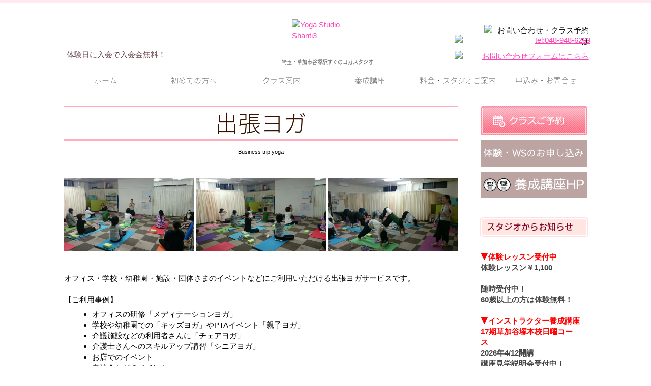

--- FILE ---
content_type: text/html; charset=UTF-8
request_url: https://www.yoga-shanti3.com/class/businesstrip/
body_size: 11648
content:
<!DOCTYPE html>
<html lang="ja-JP"><head>
    <meta charset="utf-8"/>
    <link rel="dns-prefetch preconnect" href="https://u.jimcdn.com/" crossorigin="anonymous"/>
<link rel="dns-prefetch preconnect" href="https://assets.jimstatic.com/" crossorigin="anonymous"/>
<link rel="dns-prefetch preconnect" href="https://image.jimcdn.com" crossorigin="anonymous"/>
<link rel="dns-prefetch preconnect" href="https://fonts.jimstatic.com" crossorigin="anonymous"/>
<meta http-equiv="X-UA-Compatible" content="IE=edge"/>
<meta name="description" content=""/>
<meta name="robots" content="index, follow, archive"/>
<meta property="st:section" content=""/>
<meta name="generator" content="Jimdo Creator"/>
<meta name="twitter:title" content="出張ヨガ"/>
<meta name="twitter:description" content="Business trip yoga"/>
<meta name="twitter:card" content="summary_large_image"/>
<meta property="og:url" content="http://www.yoga-shanti3.com/class/businesstrip/"/>
<meta property="og:title" content="出張ヨガ"/>
<meta property="og:description" content="Business trip yoga"/>
<meta property="og:type" content="website"/>
<meta property="og:locale" content="ja_JP"/>
<meta property="og:site_name" content="埼玉県草加市のヨガスタジオShanti3【谷塚駅すぐ】"/>
<meta name="twitter:image" content="https://image.jimcdn.com/cdn-cgi/image/width=4096%2Cheight=4096%2Cfit=contain%2Cformat=jpg%2C/app/cms/storage/image/path/s12bf4fb6686df892/image/ib56e6521172e3cb6/version/1455196053/image.jpg"/>
<meta property="og:image" content="https://image.jimcdn.com/cdn-cgi/image/width=4096%2Cheight=4096%2Cfit=contain%2Cformat=jpg%2C/app/cms/storage/image/path/s12bf4fb6686df892/image/ib56e6521172e3cb6/version/1455196053/image.jpg"/>
<meta property="og:image:width" content="1280"/>
<meta property="og:image:height" content="720"/>
<meta property="og:image:secure_url" content="https://image.jimcdn.com/cdn-cgi/image/width=4096%2Cheight=4096%2Cfit=contain%2Cformat=jpg%2C/app/cms/storage/image/path/s12bf4fb6686df892/image/ib56e6521172e3cb6/version/1455196053/image.jpg"/><title>出張ヨガ - 埼玉県草加市のヨガスタジオShanti3【谷塚駅すぐ】</title>
<link rel="shortcut icon" href="https://u.jimcdn.com/cms/o/s12bf4fb6686df892/img/favicon.png?t=1498804186"/>
    <link rel="alternate" type="application/rss+xml" title="ブログ" href="https://www.yoga-shanti3.com/rss/blog"/>    
<link rel="canonical" href="https://www.yoga-shanti3.com/class/businesstrip/"/>

        <script src="https://assets.jimstatic.com/ckies.js.7c38a5f4f8d944ade39b.js"></script>

        <script src="https://assets.jimstatic.com/cookieControl.js.b05bf5f4339fa83b8e79.js"></script>
    <script>window.CookieControlSet.setToOff();</script>

    <style>html,body{margin:0}.hidden{display:none}.n{padding:5px}#emotion-header{position:relative}#emotion-header-logo,#emotion-header-title{position:absolute}</style>

        <link href="https://u.jimcdn.com/cms/o/s12bf4fb6686df892/userlayout/css/main.css?t=1769431141" rel="stylesheet" type="text/css" id="jimdo_main_css"/>
    <link href="https://u.jimcdn.com/cms/o/s12bf4fb6686df892/userlayout/css/layout.css?t=1586676409" rel="stylesheet" type="text/css" id="jimdo_layout_css"/>
    <link href="https://u.jimcdn.com/cms/o/s12bf4fb6686df892/userlayout/css/font.css?t=1769431141" rel="stylesheet" type="text/css" id="jimdo_font_css"/>
<script>     /* <![CDATA[ */     /*!  loadCss [c]2014 @scottjehl, Filament Group, Inc.  Licensed MIT */     window.loadCSS = window.loadCss = function(e,n,t){var r,l=window.document,a=l.createElement("link");if(n)r=n;else{var i=(l.body||l.getElementsByTagName("head")[0]).childNodes;r=i[i.length-1]}var o=l.styleSheets;a.rel="stylesheet",a.href=e,a.media="only x",r.parentNode.insertBefore(a,n?r:r.nextSibling);var d=function(e){for(var n=a.href,t=o.length;t--;)if(o[t].href===n)return e.call(a);setTimeout(function(){d(e)})};return a.onloadcssdefined=d,d(function(){a.media=t||"all"}),a};     window.onloadCSS = function(n,o){n.onload=function(){n.onload=null,o&&o.call(n)},"isApplicationInstalled"in navigator&&"onloadcssdefined"in n&&n.onloadcssdefined(o)}     /* ]]> */ </script>     <script>
// <![CDATA[
onloadCSS(loadCss('https://assets.jimstatic.com/web_oldtemplate.css.7147cf769c9404f96e321fef15beec65.css') , function() {
    this.id = 'jimdo_web_css';
});
// ]]>
</script>
<link href="https://assets.jimstatic.com/web_oldtemplate.css.7147cf769c9404f96e321fef15beec65.css" rel="preload" as="style"/>
<noscript>
<link href="https://assets.jimstatic.com/web_oldtemplate.css.7147cf769c9404f96e321fef15beec65.css" rel="stylesheet"/>
</noscript>
    <script>
    //<![CDATA[
        var jimdoData = {"isTestserver":false,"isLcJimdoCom":false,"isJimdoHelpCenter":false,"isProtectedPage":false,"cstok":"","cacheJsKey":"495dd7b2cb9be42dc4b9ed1241f4ab3142c94f8c","cacheCssKey":"495dd7b2cb9be42dc4b9ed1241f4ab3142c94f8c","cdnUrl":"https:\/\/assets.jimstatic.com\/","minUrl":"https:\/\/assets.jimstatic.com\/app\/cdn\/min\/file\/","authUrl":"https:\/\/a.jimdo.com\/","webPath":"https:\/\/www.yoga-shanti3.com\/","appUrl":"https:\/\/a.jimdo.com\/","cmsLanguage":"ja_JP","isFreePackage":false,"mobile":false,"isDevkitTemplateUsed":false,"isTemplateResponsive":false,"websiteId":"s12bf4fb6686df892","pageId":2350071790,"packageId":2,"shop":{"deliveryTimeTexts":{"1":"\u304a\u5c4a\u3051\u65e5\u6570\uff1a1~3\u65e5","2":"\u304a\u5c4a\u3051\u65e5\u6570\uff1a3~5\u65e5","3":"\u304a\u5c4a\u3051\u65e5\u6570\uff1a5~8\u65e5"},"checkoutButtonText":"\u8cfc\u5165","isReady":false,"currencyFormat":{"pattern":"\u00a4#,##0","convertedPattern":"$#,##0","symbols":{"GROUPING_SEPARATOR":",","DECIMAL_SEPARATOR":".","CURRENCY_SYMBOL":"\uffe5"}},"currencyLocale":"ja_JP"},"tr":{"gmap":{"searchNotFound":"\u5165\u529b\u3055\u308c\u305f\u4f4f\u6240\u306f\u5b58\u5728\u3057\u306a\u3044\u304b\u3001\u898b\u3064\u3051\u308b\u3053\u3068\u304c\u3067\u304d\u307e\u305b\u3093\u3067\u3057\u305f\u3002","routeNotFound":"\u30eb\u30fc\u30c8\u304c\u8a08\u7b97\u3067\u304d\u307e\u305b\u3093\u3067\u3057\u305f\u3002\u76ee\u7684\u5730\u304c\u9060\u3059\u304e\u308b\u304b\u660e\u78ba\u3067\u306f\u306a\u3044\u53ef\u80fd\u6027\u304c\u3042\u308a\u307e\u3059\u3002"},"shop":{"checkoutSubmit":{"next":"\u6b21\u3078","wait":"\u304a\u5f85\u3061\u304f\u3060\u3055\u3044"},"paypalError":"\u30a8\u30e9\u30fc\u304c\u767a\u751f\u3057\u307e\u3057\u305f\u3002\u518d\u5ea6\u304a\u8a66\u3057\u304f\u3060\u3055\u3044\u3002","cartBar":"\u30b7\u30e7\u30c3\u30d4\u30f3\u30b0\u30ab\u30fc\u30c8\u3092\u78ba\u8a8d","maintenance":"\u7533\u3057\u8a33\u3054\u3056\u3044\u307e\u305b\u3093\u3001\u30e1\u30f3\u30c6\u30ca\u30f3\u30b9\u4e2d\u306e\u305f\u3081\u4e00\u6642\u7684\u306b\u30b7\u30e7\u30c3\u30d7\u304c\u5229\u7528\u3067\u304d\u307e\u305b\u3093\u3002\u3054\u8ff7\u60d1\u3092\u304a\u304b\u3051\u3057\u7533\u3057\u8a33\u3054\u3056\u3044\u307e\u305b\u3093\u304c\u3001\u304a\u6642\u9593\u3092\u3042\u3051\u3066\u518d\u5ea6\u304a\u8a66\u3057\u304f\u3060\u3055\u3044\u3002","addToCartOverlay":{"productInsertedText":"\u30ab\u30fc\u30c8\u306b\u5546\u54c1\u304c\u8ffd\u52a0\u3055\u308c\u307e\u3057\u305f","continueShoppingText":"\u8cb7\u3044\u7269\u3092\u7d9a\u3051\u308b","reloadPageText":"\u66f4\u65b0"},"notReadyText":"\u3053\u3061\u3089\u306e\u30b7\u30e7\u30c3\u30d7\u306f\u73fe\u5728\u6e96\u5099\u4e2d\u306e\u305f\u3081\u3054\u5229\u7528\u3044\u305f\u3060\u3051\u307e\u305b\u3093\u3002\u30b7\u30e7\u30c3\u30d7\u30aa\u30fc\u30ca\u30fc\u306f\u4ee5\u4e0b\u3092\u3054\u78ba\u8a8d\u304f\u3060\u3055\u3044\u3002https:\/\/help.jimdo.com\/hc\/ja\/articles\/115005521583","numLeftText":"\u73fe\u5728\u3053\u306e\u5546\u54c1\u306f {:num} \u307e\u3067\u8cfc\u5165\u3067\u304d\u307e\u3059\u3002","oneLeftText":"\u3053\u306e\u5546\u54c1\u306e\u5728\u5eab\u306f\u6b8b\u308a1\u70b9\u3067\u3059"},"common":{"timeout":"\u30a8\u30e9\u30fc\u304c\u767a\u751f\u3044\u305f\u3057\u307e\u3057\u305f\u3002\u5f8c\u307b\u3069\u518d\u5b9f\u884c\u3057\u3066\u304f\u3060\u3055\u3044\u3002"},"form":{"badRequest":"\u30a8\u30e9\u30fc\u304c\u767a\u751f\u3057\u307e\u3057\u305f\u3002\u5f8c\u307b\u3069\u6539\u3081\u3066\u304a\u8a66\u3057\u304f\u3060\u3055\u3044\u3002"}},"jQuery":"jimdoGen002","isJimdoMobileApp":false,"bgConfig":{"id":124134190,"type":"color","color":"rgb(255, 255, 255)"},"bgFullscreen":null,"responsiveBreakpointLandscape":767,"responsiveBreakpointPortrait":480,"copyableHeadlineLinks":false,"tocGeneration":false,"googlemapsConsoleKey":false,"loggingForAnalytics":false,"loggingForPredefinedPages":false,"isFacebookPixelIdEnabled":false,"userAccountId":"c4f58c36-6c4e-4ef6-a17e-081b39c7f94a","dmp":{"typesquareFontApiKey":"4L6CCYWjET8%3D","typesquareFontApiScriptUrl":"\/\/code.typesquare.com\/static\/4L6CCYWjET8%253D\/ts105.js","typesquareFontsAvailable":true}};
    // ]]>
</script>

     <script> (function(window) { 'use strict'; var regBuff = window.__regModuleBuffer = []; var regModuleBuffer = function() { var args = [].slice.call(arguments); regBuff.push(args); }; if (!window.regModule) { window.regModule = regModuleBuffer; } })(window); </script>
    <script src="https://assets.jimstatic.com/web.js.58bdb3da3da85b5697c0.js" async="true"></script>
    <script src="https://assets.jimstatic.com/at.js.62588d64be2115a866ce.js"></script>
<meta name="google-site-verification" content="-o3dSqsnf_LmmPtjmK5BPAQvHlDOwIJq4X_V-hKDyRk"/>
<meta name="google-site-verification" content="xhdt1Ef0fGIQmSGK55LpoXl8GAvmX6Y83lBK-Xz7vzQ"/>

<style type="text/css">
/*<![CDATA[*/
h1 {
text-align:center;
border-top:1px solid #ffadbc;
border-bottom:4px solid #ffadbc;
        font-size:45px;
        padding:4px auto 11px ; 
        color:#361100;
font-family: 'Noto Sans Japanese', sans-serif;
font-weight: 200;
}
    /*
h2 {
border: solid 2px #ffffff;
outline: solid 2px #ecebeb;
color:#514f50;
font-size:30px;
font-family: 'Noto Sans Japanese', sans-serif;
font-weight: 400;
padding: 8px 0 12px 15px;
background:#ecebeb;
}
    */
    h2 {
        background-image: url(https://u.jimcdn.com/www57/o/s12bf4fb6686df892/userlayout/img/h2-g.jpg?t=1442299828);
        background-repeat: no-repeat;
        background-position: right bottom;
        border-bottom-width: 1px;
        border-bottom-style: dotted;
        border-bottom-color: #CCC;
        color:#67454a;
font-size:30px;
font-family: 'Noto Sans Japanese', sans-serif;
font-weight: 400;
padding: 0 0 3px 5px;
}
h3 {
background:#ffe6e1;
line-height:1.6;
font-size:17px;
padding:0px 0 3px 10px; 
color:#81032c;
font-family: 'Noto Sans Japanese', sans-serif;
font-weight:500;
border: solid 2px #fff;
-moz-border-radius: 6px;
-webkit-border-radius: 6px;
border-radius: 4px;
box-shadow: 0 0 0 2px #ffd9d1;
-webkit-box-shadow: 0 0 0 2px #ffe0e7;
-moz-box-shadow: 0 0 0 2px #ffe0e7;
}
    .j-calltoaction-link {
        background:#66464b;
        border:1px solid #8d7074;
    }

/*]]>*/
</style>

    
</head>

<body class="body cc-page cc-pagemode-default cc-content-parent" id="page-2350071790">

<div id="cc-inner" class="cc-content-parent"><div id="container" class="cc-content-parent">
    <div id="header">
        <div class="leftArea">
            <p>
                体験日に入会で入会金無料！
            </p>
        </div>
        <a href="/"><img src="https://u.jimdo.com/www57/o/s12bf4fb6686df892/userlayout/img/index-03.gif?t=1442241417" width="139" height="72" alt="Yoga Studio Shanti3" class="rogo"/></a>
        <h1>
            埼玉・草加市谷塚駅すぐのヨガスタジオ
        </h1>

        <div class="rightArea">
            <p class="info_t">
                <img src="https://u.jimdo.com/www57/o/s12bf4fb6686df892/userlayout/img/index-06.gif?t=1442241432" alt="お問い合わせ・クラス予約は" width="206" height="15"/>
            </p>

            <p>
                <a href="tel:048-948-6269"><img src="https://u.jimdo.com/www57/o/s12bf4fb6686df892/userlayout/img/index-13.gif?t=1442246463" alt="tel:048-948-6269" width="267" height="28"/></a>
            </p>

            <p>
                <a href="/contact/contact/"><img src="https://u.jimdo.com/www57/o/s12bf4fb6686df892/userlayout/img/index-16.gif?t=1442241498" alt="お問い合わせフォームはこちら" width="264" height="27"/></a>
            </p>
        </div>
    </div>

    <div id="navigation">
        <div data-container="navigation"><div class="j-nav-variant-nested"><ul class="cc-nav-level-0 j-nav-level-0"><li id="cc-nav-view-2337547890" class="jmd-nav__list-item-0"><a href="/" data-link-title="ホーム">ホーム</a></li><li id="cc-nav-view-2338771390" class="jmd-nav__list-item-0 j-nav-has-children"><a href="/beginner/greeting/" data-link-title="初めての方へ">初めての方へ</a><span data-navi-toggle="cc-nav-view-2338771390" class="jmd-nav__toggle-button"></span><ul class="cc-nav-level-1 j-nav-level-1"><li id="cc-nav-view-2344101590" class="jmd-nav__list-item-1"><a href="/beginner/feature/" data-link-title="Yoga Studio Shanti3の特長">Yoga Studio Shanti3の特長</a></li><li id="cc-nav-view-2338771890" class="jmd-nav__list-item-1"><a href="/beginner/flow/" data-link-title="ご入会までの流れ">ご入会までの流れ</a></li><li id="cc-nav-view-2338771990" class="jmd-nav__list-item-1"><a href="/beginner/experience/" data-link-title="体験レッスンのご案内">体験レッスンのご案内</a></li><li id="cc-nav-view-2342919790" class="jmd-nav__list-item-1"><a href="/beginner/instructor/" data-link-title="インストラクター紹介">インストラクター紹介</a></li><li id="cc-nav-view-2345912890" class="jmd-nav__list-item-1"><a href="/beginner/effects/" data-link-title="ヨガの効果と解説">ヨガの効果と解説</a></li><li id="cc-nav-view-2341632090" class="jmd-nav__list-item-1"><a href="/beginner/class/maternity/" data-link-title="マタニティのかた">マタニティのかた</a></li><li id="cc-nav-view-2341632390" class="jmd-nav__list-item-1"><a href="/beginner/senior/" data-link-title="シニアのかた">シニアのかた</a></li><li id="cc-nav-view-2341632490" class="jmd-nav__list-item-1"><a href="/beginner/men/" data-link-title="男性のかた">男性のかた</a></li><li id="cc-nav-view-2338771590" class="jmd-nav__list-item-1"><a href="/beginner/voice/" data-link-title="会員さんの声">会員さんの声</a></li><li id="cc-nav-view-2349975990" class="jmd-nav__list-item-1"><a href="/beginner/asana/" data-link-title="ヨガポーズ集">ヨガポーズ集</a></li><li id="cc-nav-view-2339613790" class="jmd-nav__list-item-1"><a href="/beginner/faq/" data-link-title="Q&amp;A">Q&amp;A</a></li></ul></li><li id="cc-nav-view-2337547990" class="jmd-nav__list-item-0 j-nav-has-children cc-nav-parent j-nav-parent jmd-nav__item--parent"><a href="/class/" data-link-title="クラス案内">クラス案内</a><span data-navi-toggle="cc-nav-view-2337547990" class="jmd-nav__toggle-button"></span><ul class="cc-nav-level-1 j-nav-level-1"><li id="cc-nav-view-2349958990" class="jmd-nav__list-item-1"><a href="/class/schedule/" data-link-title="クラススケジュール">クラススケジュール</a></li><li id="cc-nav-view-2338772190" class="jmd-nav__list-item-1"><a href="/class/regularclass/" data-link-title="レギュラークラス">レギュラークラス</a></li><li id="cc-nav-view-2451094490" class="jmd-nav__list-item-1"><a href="/class/personal/" data-link-title="パーソナルレッスン">パーソナルレッスン</a></li><li id="cc-nav-view-2350071790" class="jmd-nav__list-item-1 cc-nav-current j-nav-current jmd-nav__item--current"><a href="/class/businesstrip/" data-link-title="出張レッスン" class="cc-nav-current j-nav-current jmd-nav__link--current">出張レッスン</a></li><li id="cc-nav-view-2347438190" class="jmd-nav__list-item-1"><a href="/class/workshop/" data-link-title="ワークショップ">ワークショップ</a></li></ul></li><li id="cc-nav-view-2492241290" class="jmd-nav__list-item-0 j-nav-has-children"><a href="/ryt200/" data-link-title="養成講座">養成講座</a><span data-navi-toggle="cc-nav-view-2492241290" class="jmd-nav__toggle-button"></span><ul class="cc-nav-level-1 j-nav-level-1"><li id="cc-nav-view-2361173790" class="jmd-nav__list-item-1"><a href="/ryt200/training/" data-link-title="過去講座の様子">過去講座の様子</a></li><li id="cc-nav-view-2361173690" class="jmd-nav__list-item-1"><a href="/ryt200/impressions/" data-link-title="受講者の声">受講者の声</a></li></ul></li><li id="cc-nav-view-2360285790" class="jmd-nav__list-item-0 j-nav-has-children"><a href="/studio-guide/information/" data-link-title="料金・スタジオご案内">料金・スタジオご案内</a><span data-navi-toggle="cc-nav-view-2360285790" class="jmd-nav__toggle-button"></span><ul class="cc-nav-level-1 j-nav-level-1"><li id="cc-nav-view-2338773090" class="jmd-nav__list-item-1"><a href="/studio-guide/cost/" data-link-title="料金のご案内">料金のご案内</a></li><li id="cc-nav-view-2345336390" class="jmd-nav__list-item-1"><a href="/studio-guide/" data-link-title="スタジオ施設">スタジオ施設</a></li><li id="cc-nav-view-2346795090" class="jmd-nav__list-item-1"><a href="/studio-guide/annual-schedule/" data-link-title="年間スケジュール">年間スケジュール</a></li><li id="cc-nav-view-2345336490" class="jmd-nav__list-item-1"><a href="/studio-guide/access/" data-link-title="アクセス">アクセス</a></li></ul></li><li id="cc-nav-view-2337548090" class="jmd-nav__list-item-0 j-nav-has-children"><a href="/contact/" data-link-title="申込み・お問合せ">申込み・お問合せ</a><span data-navi-toggle="cc-nav-view-2337548090" class="jmd-nav__toggle-button"></span><ul class="cc-nav-level-1 j-nav-level-1"><li id="cc-nav-view-2339585590" class="jmd-nav__list-item-1"><a href="/contact/ex-ws/" data-link-title="体験レッスンのお申込み">体験レッスンのお申込み</a></li><li id="cc-nav-view-2497932690" class="jmd-nav__list-item-1"><a href="/contact/admission/" data-link-title="入会のお申込み">入会のお申込み</a></li><li id="cc-nav-view-2341364690" class="jmd-nav__list-item-1"><a href="/contact/contact/" data-link-title="お問い合わせ・他">お問い合わせ・他</a></li><li id="cc-nav-view-2497932590" class="jmd-nav__list-item-1 j-nav-has-children"><a href="/contact/membarship/" data-link-title="会員規約">会員規約</a><span data-navi-toggle="cc-nav-view-2497932590" class="jmd-nav__toggle-button"></span></li></ul></li></ul></div></div>
    </div>

    <div id="sidebar">
        <div data-container="sidebar"><div id="cc-matrix-3441400290"><div id="cc-m-13295693690" class="j-module n j-imageSubtitle "><figure class="cc-imagewrapper cc-m-image-align-1 cc-m-width-maxed">
<a href="https://airrsv.net/yogastudio-shanti3/calendar" target="_blank"><img srcset="https://image.jimcdn.com/cdn-cgi/image/width=210%2Cheight=10000%2Cfit=contain%2Cformat=jpg%2C/app/cms/storage/image/path/s12bf4fb6686df892/image/i4883607c18a6b418/version/1714717375/%E3%82%AF%E3%83%A9%E3%82%B9%E3%81%94%E4%BA%88%E7%B4%84.jpg 210w, https://image.jimcdn.com/cdn-cgi/image//app/cms/storage/image/path/s12bf4fb6686df892/image/i4883607c18a6b418/version/1714717375/%E3%82%AF%E3%83%A9%E3%82%B9%E3%81%94%E4%BA%88%E7%B4%84.jpg 220w" sizes="(min-width: 210px) 210px, 100vw" id="cc-m-imagesubtitle-image-13295693690" src="https://image.jimcdn.com/cdn-cgi/image/width=210%2Cheight=10000%2Cfit=contain%2Cformat=jpg%2C/app/cms/storage/image/path/s12bf4fb6686df892/image/i4883607c18a6b418/version/1714717375/%E3%82%AF%E3%83%A9%E3%82%B9%E3%81%94%E4%BA%88%E7%B4%84.jpg" alt="クラスご予約" class="" data-src-width="220" data-src-height="60" data-src="https://image.jimcdn.com/cdn-cgi/image/width=210%2Cheight=10000%2Cfit=contain%2Cformat=jpg%2C/app/cms/storage/image/path/s12bf4fb6686df892/image/i4883607c18a6b418/version/1714717375/%E3%82%AF%E3%83%A9%E3%82%B9%E3%81%94%E4%BA%88%E7%B4%84.jpg" data-image-id="8397513590"/></a>    

</figure>

<div class="cc-clear"></div>
<script id="cc-m-reg-13295693690">// <![CDATA[

    window.regModule("module_imageSubtitle", {"data":{"imageExists":true,"hyperlink":"https:\/\/airrsv.net\/yogastudio-shanti3\/calendar","hyperlink_target":"_blank","hyperlinkAsString":"https:\/\/airrsv.net\/yogastudio-shanti3\/calendar","pinterest":"0","id":13295693690,"widthEqualsContent":"1","resizeWidth":"210","resizeHeight":58},"id":13295693690});
// ]]>
</script></div><div id="cc-m-14128034290" class="j-module n j-imageSubtitle "><figure class="cc-imagewrapper cc-m-image-align-1 cc-m-width-maxed">
<a href="/contact/ex-ws/"><img srcset="https://image.jimcdn.com/cdn-cgi/image/width=210%2Cheight=10000%2Cfit=contain%2Cformat=png%2C/app/cms/storage/image/path/s12bf4fb6686df892/image/i6a35337bd16b174c/version/1698753885/image.png 210w, https://image.jimcdn.com/cdn-cgi/image/width=320%2Cheight=10000%2Cfit=contain%2Cformat=png%2C/app/cms/storage/image/path/s12bf4fb6686df892/image/i6a35337bd16b174c/version/1698753885/image.png 320w, https://image.jimcdn.com/cdn-cgi/image/width=420%2Cheight=10000%2Cfit=contain%2Cformat=png%2C/app/cms/storage/image/path/s12bf4fb6686df892/image/i6a35337bd16b174c/version/1698753885/image.png 420w" sizes="(min-width: 210px) 210px, 100vw" id="cc-m-imagesubtitle-image-14128034290" src="https://image.jimcdn.com/cdn-cgi/image/width=210%2Cheight=10000%2Cfit=contain%2Cformat=png%2C/app/cms/storage/image/path/s12bf4fb6686df892/image/i6a35337bd16b174c/version/1698753885/image.png" alt="" class="" data-src-width="1584" data-src-height="396" data-src="https://image.jimcdn.com/cdn-cgi/image/width=210%2Cheight=10000%2Cfit=contain%2Cformat=png%2C/app/cms/storage/image/path/s12bf4fb6686df892/image/i6a35337bd16b174c/version/1698753885/image.png" data-image-id="8867120090"/></a>    

</figure>

<div class="cc-clear"></div>
<script id="cc-m-reg-14128034290">// <![CDATA[

    window.regModule("module_imageSubtitle", {"data":{"imageExists":true,"hyperlink":"\/app\/s12bf4fb6686df892\/pd88739f8897bcc56\/","hyperlink_target":"","hyperlinkAsString":"\u4f53\u9a13\u30ec\u30c3\u30b9\u30f3\u306e\u304a\u7533\u8fbc\u307f","pinterest":"0","id":14128034290,"widthEqualsContent":"1","resizeWidth":"210","resizeHeight":53},"id":14128034290});
// ]]>
</script></div><div id="cc-m-14128028390" class="j-module n j-imageSubtitle "><figure class="cc-imagewrapper cc-m-image-align-1 cc-m-width-maxed">
<a href="http://yoga-shanti3-tt.com/" target="_blank"><img srcset="https://image.jimcdn.com/cdn-cgi/image/width=210%2Cheight=10000%2Cfit=contain%2Cformat=png%2C/app/cms/storage/image/path/s12bf4fb6686df892/image/iffc3e2d8eadad6ca/version/1698753897/image.png 210w, https://image.jimcdn.com/cdn-cgi/image/width=320%2Cheight=10000%2Cfit=contain%2Cformat=png%2C/app/cms/storage/image/path/s12bf4fb6686df892/image/iffc3e2d8eadad6ca/version/1698753897/image.png 320w, https://image.jimcdn.com/cdn-cgi/image/width=420%2Cheight=10000%2Cfit=contain%2Cformat=png%2C/app/cms/storage/image/path/s12bf4fb6686df892/image/iffc3e2d8eadad6ca/version/1698753897/image.png 420w" sizes="(min-width: 210px) 210px, 100vw" id="cc-m-imagesubtitle-image-14128028390" src="https://image.jimcdn.com/cdn-cgi/image/width=210%2Cheight=10000%2Cfit=contain%2Cformat=png%2C/app/cms/storage/image/path/s12bf4fb6686df892/image/iffc3e2d8eadad6ca/version/1698753897/image.png" alt="" class="" data-src-width="1584" data-src-height="396" data-src="https://image.jimcdn.com/cdn-cgi/image/width=210%2Cheight=10000%2Cfit=contain%2Cformat=png%2C/app/cms/storage/image/path/s12bf4fb6686df892/image/iffc3e2d8eadad6ca/version/1698753897/image.png" data-image-id="8867115490"/></a>    

</figure>

<div class="cc-clear"></div>
<script id="cc-m-reg-14128028390">// <![CDATA[

    window.regModule("module_imageSubtitle", {"data":{"imageExists":true,"hyperlink":"http:\/\/yoga-shanti3-tt.com\/","hyperlink_target":"_blank","hyperlinkAsString":"http:\/\/yoga-shanti3-tt.com\/","pinterest":"0","id":14128028390,"widthEqualsContent":"1","resizeWidth":"210","resizeHeight":53},"id":14128028390});
// ]]>
</script></div><div id="cc-m-13477112690" class="j-module n j-spacing "><div class="cc-m-spacing-wrapper">

    <div class="cc-m-spacer" style="height: 20px;">
    
</div>

    </div>
</div><div id="cc-m-12325578290" class="j-module n j-header "><h3 class="" id="cc-m-header-12325578290">スタジオからお知らせ</h3></div><div id="cc-m-14265814790" class="j-module n j-text "><p style="text-align: left;">
    <span style="color: #ff0000;"><span style="font-weight: 700 !important;"> </span></span>
</p>

<p style="text-align: left;">
    <span style="color: #ff0000;"><span style="font-weight: 700 !important;">🔻体験レッスン受付中</span></span>
</p>

<p style="text-align: left;">
    <span color="#454545" style="color: #454545;"><b>体験レッスン￥1,100</b></span>
</p>

<p>
     
</p>

<p style="text-align: left;">
    <span color="#454545" style="color: #454545;"><b>随時</b></span><span color="#454545" style="color: #454545;"><b>受付中！</b></span>
</p>

<p style="text-align: left;">
    <span color="#454545" style="color: #454545;"><b>60歳以上の方は体験無料！</b></span>
</p>

<p style="text-align: left;">
    <span color="#454545" style="color: #454545;"><b> </b></span>
</p>

<p style="text-align: left;">
    <span style="color: #ff0000;"><span style="font-weight: 700 !important;">🔻インストラクター養成講座</span></span>
</p>

<p style="text-align: left;">
    <span style="color: #ff0000;"><span color="#454545" style="color: #454545;"><b><span style="color: #ff0000;">17期草加谷塚本校日曜コース</span>　</b></span></span>
</p>

<p style="text-align: left;">
    <span color="#454545" style="color: #454545;"><b>2026年4/12開講</b></span>
</p>

<p style="text-align: left;">
    <span color="#454545" style="color: #454545;"><b>講座見学説明会受付中！</b></span>
</p></div><div id="cc-m-14170035990" class="j-module n j-callToAction "><div class="j-calltoaction-wrapper j-calltoaction-align-2">
    <a class="j-calltoaction-link j-calltoaction-link-style-2" data-action="button" href="http://yoga-shanti3-tt.com/" target="_blank" data-title="養成講座はこちら">
        養成講座はこちら    </a>
</div>
</div><div id="cc-m-13391080690" class="j-module n j-spacing "><div class="cc-m-spacing-wrapper">

    <div class="cc-m-spacer" style="height: 20px;">
    
</div>

    </div>
</div><div id="cc-m-14121445990" class="j-module n j-spacing "><div class="cc-m-spacing-wrapper">

    <div class="cc-m-spacer" style="height: 5px;">
    
</div>

    </div>
</div><div id="cc-m-14121446890" class="j-module n j-hr ">    <div class="hr"></div>
</div><div id="cc-m-12258902190" class="j-module n j-imageSubtitle "><figure class="cc-imagewrapper cc-m-image-align-3">
<img srcset="https://image.jimcdn.com/cdn-cgi/image//app/cms/storage/image/path/s12bf4fb6686df892/image/i0ded49e5b1144397/version/1490845645/yoga-studio-shanti3.png 200w" sizes="(min-width: 200px) 200px, 100vw" id="cc-m-imagesubtitle-image-12258902190" src="https://image.jimcdn.com/cdn-cgi/image//app/cms/storage/image/path/s12bf4fb6686df892/image/i0ded49e5b1144397/version/1490845645/yoga-studio-shanti3.png" alt="Yoga Studio Shanti3" class="" data-src-width="200" data-src-height="97" data-src="https://image.jimcdn.com/cdn-cgi/image//app/cms/storage/image/path/s12bf4fb6686df892/image/i0ded49e5b1144397/version/1490845645/yoga-studio-shanti3.png" data-image-id="7902397990"/>    

</figure>

<div class="cc-clear"></div>
<script id="cc-m-reg-12258902190">// <![CDATA[

    window.regModule("module_imageSubtitle", {"data":{"imageExists":true,"hyperlink":"","hyperlink_target":"","hyperlinkAsString":"","pinterest":"0","id":12258902190,"widthEqualsContent":"0","resizeWidth":200,"resizeHeight":97},"id":12258902190});
// ]]>
</script></div><div id="cc-m-14121446190" class="j-module n j-spacing "><div class="cc-m-spacing-wrapper">

    <div class="cc-m-spacer" style="height: 10px;">
    
</div>

    </div>
</div><div id="cc-m-12214093290" class="j-module n j-text "><p class="mod-text3" style="text-align: center;">
    <span style="font-size: 15px;"><strong><span style="color: #8b4513;">ヨガスタジオShanti3</span></strong></span><br/>
    【住　所】<br/>
    埼玉県草加市谷塚1-1-14<br/>
    第一並木ビル３Ｆ
</p>

<p class="mod-text6" style="text-align: center;">
    東武線「谷塚」駅から１分
</p>

<p class="mod-text6" style="text-align: center;">
     【TEL】<br/>
    <span style="font-size: 22px; color: #eb195f;">048-948-6269</span>
</p></div><div id="cc-m-14121441090" class="j-module n j-imageSubtitle "><figure class="cc-imagewrapper cc-m-image-align-3">
<img srcset="https://image.jimcdn.com/cdn-cgi/image/width=149%2Cheight=10000%2Cfit=contain%2Cformat=png%2C/app/cms/storage/image/path/s12bf4fb6686df892/image/icddc59cf69b81b5f/version/1696426396/image.png 149w, https://image.jimcdn.com/cdn-cgi/image/width=298%2Cheight=10000%2Cfit=contain%2Cformat=png%2C/app/cms/storage/image/path/s12bf4fb6686df892/image/icddc59cf69b81b5f/version/1696426396/image.png 298w" sizes="(min-width: 149px) 149px, 100vw" id="cc-m-imagesubtitle-image-14121441090" src="https://image.jimcdn.com/cdn-cgi/image/width=149%2Cheight=10000%2Cfit=contain%2Cformat=png%2C/app/cms/storage/image/path/s12bf4fb6686df892/image/icddc59cf69b81b5f/version/1696426396/image.png" alt="" class="" data-src-width="2350" data-src-height="2700" data-src="https://image.jimcdn.com/cdn-cgi/image/width=149%2Cheight=10000%2Cfit=contain%2Cformat=png%2C/app/cms/storage/image/path/s12bf4fb6686df892/image/icddc59cf69b81b5f/version/1696426396/image.png" data-image-id="8862733390"/>    

</figure>

<div class="cc-clear"></div>
<script id="cc-m-reg-14121441090">// <![CDATA[

    window.regModule("module_imageSubtitle", {"data":{"imageExists":true,"hyperlink":"","hyperlink_target":"","hyperlinkAsString":"","pinterest":"0","id":14121441090,"widthEqualsContent":"0","resizeWidth":"149","resizeHeight":172},"id":14121441090});
// ]]>
</script></div><div id="cc-m-14121581690" class="j-module n j-spacing "><div class="cc-m-spacing-wrapper">

    <div class="cc-m-spacer" style="height: 10px;">
    
</div>

    </div>
</div><div id="cc-m-12305814190" class="j-module n j-spacing "><div class="cc-m-spacing-wrapper">

    <div class="cc-m-spacer" style="height: 50px;">
    
</div>

    </div>
</div><div id="cc-m-14121434690" class="j-module n j-header "><h3 class="" id="cc-m-header-14121434690">Shanti3キッズスクール</h3></div><div id="cc-m-12448308990" class="j-module n j-imageSubtitle "><figure class="cc-imagewrapper cc-m-image-align-3">
<a href="http://www.kidsmusical-shanti3.com/" target="_blank"><img srcset="https://image.jimcdn.com/cdn-cgi/image/width=150%2Cheight=10000%2Cfit=contain%2Cformat=png%2C/app/cms/storage/image/path/s12bf4fb6686df892/image/i9997d89b463f4801/version/1470145179/image.png 150w, https://image.jimcdn.com/cdn-cgi/image/width=300%2Cheight=10000%2Cfit=contain%2Cformat=png%2C/app/cms/storage/image/path/s12bf4fb6686df892/image/i9997d89b463f4801/version/1470145179/image.png 300w" sizes="(min-width: 150px) 150px, 100vw" id="cc-m-imagesubtitle-image-12448308990" src="https://image.jimcdn.com/cdn-cgi/image/width=150%2Cheight=10000%2Cfit=contain%2Cformat=png%2C/app/cms/storage/image/path/s12bf4fb6686df892/image/i9997d89b463f4801/version/1470145179/image.png" alt="" class="" data-src-width="522" data-src-height="523" data-src="https://image.jimcdn.com/cdn-cgi/image/width=150%2Cheight=10000%2Cfit=contain%2Cformat=png%2C/app/cms/storage/image/path/s12bf4fb6686df892/image/i9997d89b463f4801/version/1470145179/image.png" data-image-id="8011209690"/></a>    

</figure>

<div class="cc-clear"></div>
<script id="cc-m-reg-12448308990">// <![CDATA[

    window.regModule("module_imageSubtitle", {"data":{"imageExists":true,"hyperlink":"http:\/\/www.kidsmusical-shanti3.com\/","hyperlink_target":"_blank","hyperlinkAsString":"http:\/\/www.kidsmusical-shanti3.com\/","pinterest":"0","id":12448308990,"widthEqualsContent":"0","resizeWidth":"150","resizeHeight":151},"id":12448308990});
// ]]>
</script></div><div id="cc-m-13295695990" class="j-module n j-spacing "><div class="cc-m-spacing-wrapper">

    <div class="cc-m-spacer" style="height: 20px;">
    
</div>

    </div>
</div><div id="cc-m-12251878090" class="j-module n j-spacing "><div class="cc-m-spacing-wrapper">

    <div class="cc-m-spacer" style="height: 30px;">
    
</div>

    </div>
</div></div></div>
    </div>

    <div id="content" class="cc-content-parent">
        <div id="content_area" data-container="content"><div id="content_start"></div>
        
        <div id="cc-matrix-3472240290"><div id="cc-m-12361478190" class="j-module n j-header "><h1 class="" id="cc-m-header-12361478190">出張ヨガ</h1></div><div id="cc-m-12361655290" class="j-module n j-text "><p style="text-align: center;">
    <span style="font-size: 11px;">Business trip yoga</span>
</p></div><div id="cc-m-12361655390" class="j-module n j-spacing "><div class="cc-m-spacing-wrapper">

    <div class="cc-m-spacer" style="height: 20px;">
    
</div>

    </div>
</div><div id="cc-m-12361495790" class="j-module n j-gallery "><div class="cc-m-gallery-container cc-m-gallery-cool clearover" id="cc-m-gallery-12361495790">
    <div class="cc-m-gallery-cool-item" id="gallery_thumb_7961859690">
        <div>
            
                <a rel="lightbox[12361495790]" href="javascript:" data-href="https://image.jimcdn.com/cdn-cgi/image//app/cms/storage/image/path/s12bf4fb6686df892/image/ib56e6521172e3cb6/version/1455196053/image.jpg" data-title=""><img src="https://image.jimcdn.com/cdn-cgi/image/width=1920%2Cheight=400%2Cfit=contain%2Cformat=jpg%2C/app/cms/storage/image/path/s12bf4fb6686df892/image/ib56e6521172e3cb6/version/1455196053/image.jpg" data-orig-width="1280" data-orig-height="720" alt="" data-subtitle=""/></a>        </div>
    </div>
    <div class="cc-m-gallery-cool-item" id="gallery_thumb_7961859790">
        <div>
            
                <a rel="lightbox[12361495790]" href="javascript:" data-href="https://image.jimcdn.com/cdn-cgi/image//app/cms/storage/image/path/s12bf4fb6686df892/image/i82dbaa640fd39c9e/version/1455196053/image.jpg" data-title=""><img src="https://image.jimcdn.com/cdn-cgi/image/width=1920%2Cheight=400%2Cfit=contain%2Cformat=jpg%2C/app/cms/storage/image/path/s12bf4fb6686df892/image/i82dbaa640fd39c9e/version/1455196053/image.jpg" data-orig-width="1280" data-orig-height="720" alt="" data-subtitle=""/></a>        </div>
    </div>
    <div class="cc-m-gallery-cool-item" id="gallery_thumb_7961859890">
        <div>
            
                <a rel="lightbox[12361495790]" href="javascript:" data-href="https://image.jimcdn.com/cdn-cgi/image//app/cms/storage/image/path/s12bf4fb6686df892/image/iac234bdb4ea2553a/version/1455196053/image.jpg" data-title=""><img src="https://image.jimcdn.com/cdn-cgi/image/width=1920%2Cheight=400%2Cfit=contain%2Cformat=jpg%2C/app/cms/storage/image/path/s12bf4fb6686df892/image/iac234bdb4ea2553a/version/1455196053/image.jpg" data-orig-width="1280" data-orig-height="720" alt="" data-subtitle=""/></a>        </div>
    </div>
</div>
<script id="cc-m-reg-12361495790">// <![CDATA[

    window.regModule("module_gallery", {"view":"3","countImages":3,"variant":"cool","selector":"#cc-m-gallery-12361495790","imageCount":3,"enlargeable":"1","multiUpload":true,"autostart":1,"pause":"4","showSliderThumbnails":1,"coolSize":"2","coolPadding":"3","stackCount":"3","stackPadding":"3","options":{"pinterest":"0"},"id":12361495790});
// ]]>
</script></div><div id="cc-m-12361653390" class="j-module n j-spacing "><div class="cc-m-spacing-wrapper">

    <div class="cc-m-spacer" style="height: 20px;">
    
</div>

    </div>
</div><div id="cc-m-12361478390" class="j-module n j-text "><p>
    オフィス・学校・幼稚園・施設・団体さまのイベントなどにご利用いただける出張ヨガサービスです。
</p>

<p>
     
</p>

<p>
    【ご利用事例】
</p>

<ul>
    <li>オフィスの研修「メディテーションヨガ」
    </li>

    <li>学校や幼稚園での「キッズヨガ」やPTAイベント「親子ヨガ」
    </li>

    <li>介護施設などの利用者さんに「チェアヨガ」
    </li>

    <li>介護士さんへのスキルアップ講習「シニアヨガ」
    </li>

    <li>お店でのイベント
    </li>

    <li>自治会などのイベント
    </li>

    <li>スポーツクラブでの「体幹トレーニング」や「メンタルトレーニング」として
    </li>
</ul>

<p>
     
</p></div><div id="cc-m-12361489990" class="j-module n j-header "><h3 class="" id="cc-m-header-12361489990">ご利用料金</h3></div><div id="cc-m-12361490290" class="j-module n j-text "><p>
     
</p>

<p>
    ■基本料金
</p>

<p>
    　1名～10名　　　60分クラス　　￥15,000
</p>

<p>
                              90分クラス　　￥20,000
</p>

<p>
    ■追加料金
</p>

<p>
    　30名まで　　　お一人様につき　￥1,000
</p>

<p>
    　30名～　　　　アシスタントインストラクター代　￥3,000　＋　お一人様　￥500
</p>

<p>
     
</p>

<p>
    ■その他
</p>

<p>
    　＊交通費　　　　スタジオからの交通費を別途頂戴いたします（インストラクターの人数分）
</p>

<p>
    　＊インカム費　　会場環境によってはポータブルアンプ（マイク付き）費用￥1,000頂戴いたします。
</p></div><div id="cc-m-12361494790" class="j-module n j-spacing "><div class="cc-m-spacing-wrapper">

    <div class="cc-m-spacer" style="height: 50px;">
    
</div>

    </div>
</div><div id="cc-m-12361494990" class="j-module n j-callToAction "><div class="j-calltoaction-wrapper j-calltoaction-align-2">
    <a class="j-calltoaction-link j-calltoaction-link-style-1" data-action="button" href="/contact/contact/" data-title="お申し込み・お問い合わせはこちらから">
        お申し込み・お問い合わせはこちらから    </a>
</div>
</div></div>
        
        </div>
    </div>
</div>

<div id="footer" class="clearfix">
    <div class="inner">
        <div class="left">
            <p class="mb10">
                <img src="https://u.jimdo.com/www57/o/s12bf4fb6686df892/userlayout/img/index-44.gif?t=1442763469" alt="Yoga Studio Shanti3" class="ph_L"/> 埼玉県草加市谷塚1-1-14<br/>
                第一並木ビル３Ｆ<br/>
                東武線「谷塚」駅から１分
            </p>

            <p>
                <img src="https://u.jimdo.com/www57/o/s12bf4fb6686df892/userlayout/img/index-47.gif?t=1442763474" alt="048-948-6269"/>
            </p>
        </div>

        <div class="right">
            <a href="/">HOME</a><br/>
            <a href="/beginner/">初めての方へ</a> / <a href="/beginner/feature/">Shanti3の特徴/</a> /<a href="/beginner/flow/">ご入会までの流れ</a> / <a href="/beginner/instructor/">インストラクター紹介</a> / <a href="/beginner/flow/">ご入会までの流れ</a><br/>
            <a href="/beginner/voice/">会員さんの声</a> / <a href="/beginner/experience/">体験クラス</a>　/ <a href="/beginner/effects/">ヨガの効果と解説</a> / <a href="/beginner/faq/">Q&amp;A</a><br/>
            <a href="/%E6%96%99%E9%87%91%E3%81%AE%E3%81%94%E6%A1%88%E5%86%85/">料金のご案内</a> / <a href="/%E3%82%B9%E3%82%BF%E3%82%B8%E3%82%AA%E6%A1%88%E5%86%85/">スタジオ案内</a> / <a href="/%E3%82%B9%E3%82%BF%E3%82%B8%E3%82%AA%E6%A1%88%E5%86%85/%E3%82%A2%E3%82%AF%E3%82%BB%E3%82%B9/">アクセス</a><br/>
            <a href="/contact/ex-ws/">体験クラス・WSお申込み</a> / <a href="/contact/admission/">入会お申込み</a> / <a href="/contact/others/">欠席・お振替え・追加レッスン</a> / <a href="/contact/contact/">お問い合わせ</a>
        </div>

        <div class="gutter">
            <div id="contentfooter" data-container="footer">

    
    <div class="leftrow">
        <a href="/about/">概要</a> | <a href="//www.yoga-shanti3.com/j/shop/terms">利用規約</a> | <a href="//www.yoga-shanti3.com/j/privacy">プライバシーポリシー</a> | <a href="/sitemap/">サイトマップ</a>    </div>

    <div class="rightrow">
            <span class="loggedout">
        <a rel="nofollow" id="login" href="/login">ログイン</a>
    </span>

<span class="loggedin">
    <a rel="nofollow" id="logout" target="_top" href="https://cms.e.jimdo.com/app/cms/logout.php">
        ログアウト    </a>
    |
    <a rel="nofollow" id="edit" target="_top" href="https://a.jimdo.com/app/auth/signin/jumpcms/?page=2350071790">編集</a>
</span>
        </div>

    
</div>

        </div>
    </div>
</div></div>
    <ul class="cc-FloatingButtonBarContainer cc-FloatingButtonBarContainer-left hidden">

                    <!-- scroll to top button -->
            <li class="cc-FloatingButtonBarContainer-button-scroll">
                <a href="javascript:void(0);" title="トップへ戻る">
                    <span>トップへ戻る</span>
                </a>
            </li>
            <script>// <![CDATA[

    window.regModule("common_scrolltotop", []);
// ]]>
</script>    </ul>
    <script type="text/javascript">
//<![CDATA[
var _gaq = [];

_gaq.push(['_gat._anonymizeIp']);

if (window.CookieControl.isCookieAllowed("ga")) {
    _gaq.push(['a._setAccount', 'UA-71063729-1'],
        ['a._trackPageview']
        );

    (function() {
        var ga = document.createElement('script');
        ga.type = 'text/javascript';
        ga.async = true;
        ga.src = 'https://www.google-analytics.com/ga.js';

        var s = document.getElementsByTagName('script')[0];
        s.parentNode.insertBefore(ga, s);
    })();
}
addAutomatedTracking('creator.website', track_anon);
//]]>
</script>
    
<div id="loginbox" class="hidden">

    <div id="loginbox-header">

    <a class="cc-close" title="項目を閉じる" href="#">閉じる</a>

    <div class="c"></div>

</div>

<div id="loginbox-content">

        <div id="resendpw"></div>

        <div id="loginboxOuter"></div>
    </div>
</div>
<div id="loginbox-darklayer" class="hidden"></div>
<script>// <![CDATA[

    window.regModule("web_login", {"url":"https:\/\/www.yoga-shanti3.com\/","pageId":2350071790});
// ]]>
</script>




</body>
</html>


--- FILE ---
content_type: text/css; charset=UTF-8
request_url: https://u.jimcdn.com/cms/o/s12bf4fb6686df892/userlayout/css/layout.css?t=1586676409
body_size: 2053
content:
@import url(https://fonts.googleapis.com/earlyaccess/notosansjapanese.css);

/*  Typo
----------------------------------------------- */

a:link, a:visited
{
    text-decoration: underline;
    color:#EC4413;
}
a:active { text-decoration: underline; }
a:hover { text-decora1039tion:none; }
p {	font: 15px/160% Verdana, Geneva, Arial, Helvetica, sans-serif;}

a:hover img {
    filter:alpha(opacity=50);
    -moz-opacity: 0.5;
    opacity: 0.5;
}

.clearfix:after {
  content: ".";
  display: block;
  height: 0;
  clear: both;
  visibility: hidden;
}

.clearfix { display: inline-table; }

/*  Layout
----------------------------------------------- */

body {
border-top:5px solid #ffebef;
    padding:0;
    margin:0;
    font: 15px/160%;
}

#container
{
    margin:0 auto 30px;
    width:1039px;
    background:white;
}
/*  Header
----------------------------------------------- */
#header {
	height:140px;
}

.leftArea {
float:left;
	margin-top:57px;
	background-image: url(https://u.jimdo.com/www57/o/s12bf4fb6686df892/userlayout/img/index0919-03.gif?t=1443251487);
	background-repeat: no-repeat;
	background-position: left top;
	height: 29px;
	padding: 35px 5px 0;
	width: 206px;
}
.leftArea p {
	background-color:#FFF;
	color:#67454a;
	text-align:center;
    border-radius:6px;        /* CSS3草案 */  
    -webkit-border-radius: 6px;    /* Safari,Google Chrome用 */  
    -moz-border-radius: 6px;   /* Firefox用 */  
}
img.rogo {
	position:absolute;
	margin:33px 0 0 453px;
}
#header h1 {
	position:absolute;
background-image: none;
margin:110px 0 0 403px;
text-align:center;
    padding:0;
    font-size:10px;
    font-weight:normal;
width:240px;
    color:#666666;
border:none;
}
.rightArea {
	position:absolute;
	margin:44px 0 0 773px;
	text-align:right;
width:240px;
}
.rightArea p {
	text-align:right;
	margin:0 0 4px;
	padding:0;
}
.rightArea p.info_t {
margin-left:58px;
}

/* ナビゲーション
======================================= */
#navigation {
height:24px;
margin:0 0 30px;
border-left:1px dotted #756164;
font-family:'Noto Sans Japanese', sans-serif;
font-weight: 100;
padding:0px 0 5px;
}
#navigation:after {
  content: ""; 
  display: block; 
  clear: both;
}
#navigation ul {
        list-style-type: none;
}

#navigation ul.cc-nav-level-0 {
        *zoom: 1; /*forIE6,7*/
    width:1039px;
        margin: 0;
        padding: 0;
}
#navigation ul.cc-nav-level-0:after {
        content: "";
        display: block;
        clear: both;
}
#navigation ul.cc-nav-level-0 li {
        float: left;
        *zoom: 1; /*forIE6,7*/
        white-space: nowrap;
border-right:1px dotted #756164;
    border-top:none;
    width:172px;
    height:26px;
padding-bottom:5px;
}
#navigation ul.cc-nav-level-0 li ul {
        visibility: hidden;
        position: absolute;
        margin: 0;
        padding:0;
        z-index: 1 !important;
}
#navigation ul.cc-nav-level-0 li:hover > ul {
        visibility: visible;
}
#navigation ul.cc-nav-level-0 li ul li {
        width: auto !important;
        clear: left;
        position: relative;
    width:225px;
    height:33px;
    font-size:12px;
    text-indent:7px;
    background:#eee;
border-bottom:1px solid #fff ;
border-right:none;

}

#navigation ul.cc-nav-level-0 li a {
 background-image: url(https://u.jimdo.com/www57/o/s12bf4fb6686df892/userlayout/img/navi-list.gif?t=1442210980);
background-repeat: no-repeat;
background-position: center bottom;
    font-size:15px;
    color:#333;
    text-decoration:none;
    display:block;
    height:26px;
    line-height:1.8;
    padding:0px 10px 5px;
    text-align:center;
}
* html #navigation ul.cc-nav-level-0 li a { /*forIE6*/
        zoom: 1;
}
#navigation ul.cc-nav-level-0 li a:hover {
background:#67abec;
color:#fff;
opacity: 0.7;
}
#navigation ul.cc-nav-level-0 li a.cc-nav-current,#navigation ul.cc-nav-level-0 li.cc-nav-parent a {
    display:block;
}
#navigation ul.cc-nav-level-0 li ul li a {
    width:225px;
    height:33px;
    line-height:35px;
    text-align:left;
background-image:none;
    display:block;
}
#navigation ul.cc-nav-level-0 li ul li ul {
height:0px;
}

#nav ul.cc-nav-level-1 a {
        background: rgb(30,30,30);
        filter: alpha(opacity=9);
        -ms-filter: "alpha(opacity=90)";
        -moz-opacity: 0.9;
        -khtml-opacity: 0.9;
        opacity: 0.9;
        text-align: center;
}

#navigation ul.cc-nav-level-1 a.cc-nav-current {
}

.j-textWithImage figure {
  z-index: 0 !important;
}


#sidebar
{
    float:right;
    width:220px;
}

#content
{
float:left;
margin-right:34px;
width:785px;
}


/* フッター
==================================================*/
#footer
{
    clear:both;
background:#67454a;
width:100%;
}
#footer a:link, #footer a:visited{
color:#fff;
}
#footer .inner {
    margin:10px auto 0;
    width:999px;
padding:20px 20px;
}

#footer .left {
position:absolute;
width:350px;
}
#footer .left p {
color:#fff;
}
#footer .right {
font-size:12px;
margin-left:350px;
}
.mb10 {
margin-bottom:10px;
}

.ph_L {
margin-right:15px;
float:left;
}

#footer .gutter 
{
    height:30px;
    padding:35px 15px 0 20px;
}

/*  Navigation
----------------------------------------------- */

ul.mainNav1,
ul.mainNav2
{
    margin:0;
    padding: 0;
}


ul.mainNav1 li,
ul.mainNav2 li
{
    display: inline;
    margin: 0;	
    padding: 0;
}


ul.mainNav1 li a,
ul.mainNav2 li a
{
    font:normal 11px/140% Verdana, Geneva, Arial, Helvetica, sans-serif;
    text-decoration: none;
    display: block;
    color:#333;
    border-bottom:1px solid #CCC;
}


ul.mainNav1 li a { padding:4px 4px 4px 4px; }
ul.mainNav2 li a { padding:4px 4px 4px 14px; }
ul.mainNav3 li a { padding:4px 4px 4px 24px; }


ul.mainNav1 a:hover
{
    background:#EEE;
    color:black;
}

ul.mainNav1 a.current { font-weight:bold; }


/*  SIDE
----------------------------------------------- */
ul.sideMenu {
width:202px;
margin-top:-5px;
border-left:1px solid #8a7074;
border-right:1px solid #8a7074;
border-bottom:1px solid #8a7074;
padding:15px 8px 10px;
}
ul.sideMenu li {
background-image:url(https://u.jimdo.com/www57/o/s12bf4fb6686df892/userlayout/img/index-10.gif?t=1442640372);
	background-repeat: no-repeat;
	background-position: left center;
list-style:none;
margin-left:8px
line-height:2.0;
font-size:13px;
}
ul.sideMenu li a {
margin-left:14px;
}
ul.sideMenu li a:link, ul.sideMenu li a:visited {
color:#66464b;
}
ul.sideMenu li a:hover {
color:#66464b;
text-decoretion:none;
}

p.btn01 {
background-image:url(https://u.jimdo.com/www57/o/s12bf4fb6686df892/userlayout/img/side-btn01.gif?t=1442641832);
	background-repeat: no-repeat;
	background-position: left top;
}
p.btn01 a {
width:175px;
height:32px;
display:block;
padding:8px 0 0 49px;
color:#fff;
}
p.btn02 {
background-image:url(https://u.jimdo.com/www57/o/s12bf4fb6686df892/userlayout/img/side-btn02.gif?t=1442641836);
	background-repeat: no-repeat;
	background-position: left top;
}
p.btn02 a {
font-size:13px;
width:175px;
height:32px;
display:block;
padding:8px 0 0 49px;
color:#fff;
}


h4.tit01 {
background-image:url(https://u.jimdo.com/www57/o/s12bf4fb6686df892/userlayout/img/index-25.gif?t=1442651347);
	background-repeat: no-repeat;
	background-position: center top;
font-size:17px;
text-align:center;
color:#c10238;
}

.box1 {
 border: solid 3px #f6eec7;
 outline: solid 1px #dccd83;
background:#fffef7;
    border-radius:6px;        /* CSS3草案 */  
    -webkit-border-radius: 6px;    /* Safari,Google Chrome用 */  
    -moz-border-radius: 6px;   /* Firefox用 */
padding:15px 20px; 
}
.box2 {
background:#e1f2fa;
padding:15px 20px; 
}

div#mf_wrapper {
	width: 640px;
	text-align: left;
	margin: 0px auto 0px auto;
	font-family: sans-serif;
}

form#mailform {
	padding: 5px;
}
table.mailform {
	width: 100%;
}
table.mailform tr th,table.mailform tr td {
	text-align: left;
	font-weight: normal;
	font-size: 14px;
	border-bottom: solid 1px #999999;
	padding: 7px 5px 7px 5px;
}
table.mailform tr th {
	width: 200px;
}
table.mailform tr th span {
	color: #fff;
padding:2px 3px;
background:#5dbde9;
margin-left:5px;
	font-size: 10px;
	border-radius: 4px;		/* CSS3草案 */
	-webkit-border-radius: 4px;	/* Safari,Google Chrome用 */
	-moz-border-radius: 4px;	/* Firefox用 */
}
table.mailform tr th p {
	margin: 0px;
	padding: 0px;
	font-size: 10px;
	color: #999999;
}
table.mailform tr td textarea {
	width: 100%;
	height: 120px;
}
table.mailform tr td span {
font-size:11px;
}

ul.inst_navi {

}
ul.inst_navi li {
float:left;
width:25%;
margin-bottom:10px;
}

--- FILE ---
content_type: text/css; charset=UTF-8
request_url: https://u.jimcdn.com/cms/o/s12bf4fb6686df892/userlayout/css/font.css?t=1769431141
body_size: 269
content:
@charset "utf-8";

@import url(https://fonts.jimstatic.com/css?family=Raleway%3A100);

body {}

body, p, table, td
{
    font:normal 15px/140% "ヒラギノ角ゴ Pro W3", "Hiragino Kaku Gothic Pro","メイリオ","Mayryo","ＭＳ Ｐゴシック","MS PGothic",sans-serif;
    color:#000000;
}

input, textarea
{
    font:normal 15px/140% "ヒラギノ角ゴ Pro W3", "Hiragino Kaku Gothic Pro","メイリオ","Mayryo","ＭＳ Ｐゴシック","MS PGothic",sans-serif;
}

h1
{
    font:normal normal normal 35px/140% "Times New Roman", Times, serif;
    color:#333333;
    
}

h2
{
    font:normal normal normal 25px/140% "Times New Roman", Times, serif;
    color:#333333;
    
}

h3
{
    font:normal normal bold 19px/140% "Times New Roman", Times, serif;
    color:#333333;
    
}

a:link,
a:visited
{
    text-decoration: underline; /* fix */
    color:#FF43B5;
}

a:active,
a:hover
{
    text-decoration:none; /* fix */
    color: #FF43B5;
}

div.hr
{
    border-bottom-style:dashed;
    border-bottom-width:1px; /* fix */
    border-color: #CCCCCC;
    height: 1px;
}
